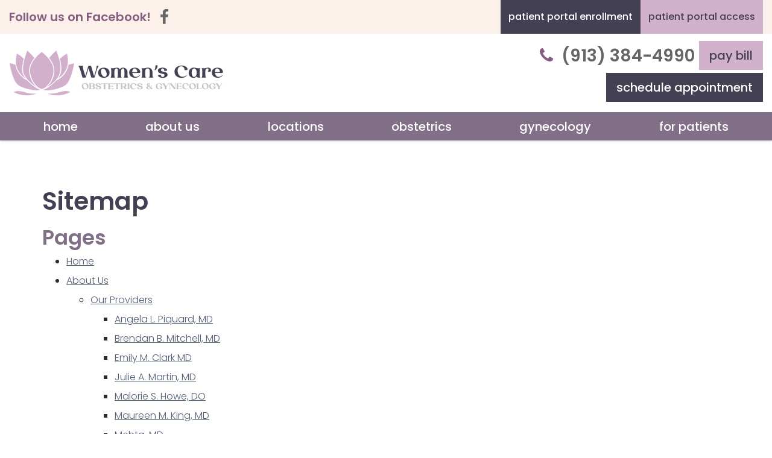

--- FILE ---
content_type: text/html; charset=UTF-8
request_url: https://womenscare-obgyn.com/sitemap/
body_size: 15492
content:
<!doctype html><html lang="en-US"><head><meta charset="UTF-8"><meta name="viewport" content="width=device-width, initial-scale=1, shrink-to-fit=no"><link rel="stylesheet" media="print" onload="this.onload=null;this.media='all';" id="ao_optimized_gfonts" href="https://fonts.googleapis.com/css?family=Poppins%3A300%2C600%2C500&amp;display=swap"><link rel="profile" href="https://gmpg.org/xfn/11"><link rel="preload" href="https://womenscare-obgyn.com/wp-content/themes/milo/fonts/fontawesome-webfont.woff2?v=4.7.0" as="font" type="font/woff2" crossorigin><meta name='robots' content='index, follow, max-image-preview:large, max-snippet:-1, max-video-preview:-1' /><title>Sitemap | Women&#039;s Care OBGYN</title><meta name="description" content="Find each page and blog post published by the providers at Women&#039;s Care OBGYN when you visit our online sitemap. Please call for additional information." /><link rel="canonical" href="https://womenscare-obgyn.com/sitemap/" /><meta property="og:locale" content="en_US" /><meta property="og:type" content="article" /><meta property="og:title" content="Sitemap | Women&#039;s Care OBGYN" /><meta property="og:description" content="Find each page and blog post published by the providers at Women&#039;s Care OBGYN when you visit our online sitemap. Please call for additional information." /><meta property="og:url" content="https://womenscare-obgyn.com/sitemap/" /><meta property="og:site_name" content="Womens Care OBGYN" /><meta property="article:modified_time" content="2020-02-25T19:25:56+00:00" /><meta name="twitter:card" content="summary_large_image" /> <script type="application/ld+json" class="yoast-schema-graph">{"@context":"https://schema.org","@graph":[{"@type":"WebPage","@id":"https://womenscare-obgyn.com/sitemap/","url":"https://womenscare-obgyn.com/sitemap/","name":"Sitemap | Women's Care OBGYN","isPartOf":{"@id":"https://womenscare-obgyn.com/#website"},"datePublished":"2019-10-16T15:29:04+00:00","dateModified":"2020-02-25T19:25:56+00:00","description":"Find each page and blog post published by the providers at Women's Care OBGYN when you visit our online sitemap. Please call for additional information.","breadcrumb":{"@id":"https://womenscare-obgyn.com/sitemap/#breadcrumb"},"inLanguage":"en-US","potentialAction":[{"@type":"ReadAction","target":["https://womenscare-obgyn.com/sitemap/"]}]},{"@type":"BreadcrumbList","@id":"https://womenscare-obgyn.com/sitemap/#breadcrumb","itemListElement":[{"@type":"ListItem","position":1,"name":"Home","item":"https://womenscare-obgyn.com/"},{"@type":"ListItem","position":2,"name":"Sitemap"}]},{"@type":"WebSite","@id":"https://womenscare-obgyn.com/#website","url":"https://womenscare-obgyn.com/","name":"Womens Care OBGYN","description":"","publisher":{"@id":"https://womenscare-obgyn.com/#organization"},"potentialAction":[{"@type":"SearchAction","target":{"@type":"EntryPoint","urlTemplate":"https://womenscare-obgyn.com/?s={search_term_string}"},"query-input":{"@type":"PropertyValueSpecification","valueRequired":true,"valueName":"search_term_string"}}],"inLanguage":"en-US"},{"@type":"Organization","@id":"https://womenscare-obgyn.com/#organization","name":"Womens Care OBGYN","url":"https://womenscare-obgyn.com/","logo":{"@type":"ImageObject","inLanguage":"en-US","@id":"https://womenscare-obgyn.com/#/schema/logo/image/","url":"https://i0.wp.com/womenscare-obgyn.com/wp-content/uploads/2021/06/2021-website-logo.png?fit=1200%2C300&ssl=1","contentUrl":"https://i0.wp.com/womenscare-obgyn.com/wp-content/uploads/2021/06/2021-website-logo.png?fit=1200%2C300&ssl=1","width":1200,"height":300,"caption":"Womens Care OBGYN"},"image":{"@id":"https://womenscare-obgyn.com/#/schema/logo/image/"}}]}</script> <link rel='preconnect' href='//i0.wp.com' /><link rel='preconnect' href='//c0.wp.com' /><link href='https://fonts.gstatic.com' crossorigin='anonymous' rel='preconnect' /><link rel="alternate" title="oEmbed (JSON)" type="application/json+oembed" href="https://womenscare-obgyn.com/wp-json/oembed/1.0/embed?url=https%3A%2F%2Fwomenscare-obgyn.com%2Fsitemap%2F" /><link rel="alternate" title="oEmbed (XML)" type="text/xml+oembed" href="https://womenscare-obgyn.com/wp-json/oembed/1.0/embed?url=https%3A%2F%2Fwomenscare-obgyn.com%2Fsitemap%2F&#038;format=xml" /><style id='wp-img-auto-sizes-contain-inline-css' type='text/css'>img:is([sizes=auto i],[sizes^="auto," i]){contain-intrinsic-size:3000px 1500px}
/*# sourceURL=wp-img-auto-sizes-contain-inline-css */</style><style id='classic-theme-styles-inline-css' type='text/css'>/*! This file is auto-generated */
.wp-block-button__link{color:#fff;background-color:#32373c;border-radius:9999px;box-shadow:none;text-decoration:none;padding:calc(.667em + 2px) calc(1.333em + 2px);font-size:1.125em}.wp-block-file__button{background:#32373c;color:#fff;text-decoration:none}
/*# sourceURL=/wp-includes/css/classic-themes.min.css */</style><link rel='stylesheet' id='healthwise-styles-css' href='https://womenscare-obgyn.com/wp-content/cache/autoptimize/css/autoptimize_single_84e4477d32dfc5b6bdddf732249a8bce.css' media='all' /><link rel='stylesheet' id='mypractis-popup-css' href='https://womenscare-obgyn.com/wp-content/cache/autoptimize/css/autoptimize_single_4272f4f016405eab091b0b7a96715832.css' media='all' /><link rel='stylesheet' id='practis-customer-reviews-css' href='https://womenscare-obgyn.com/wp-content/cache/autoptimize/css/autoptimize_single_0f7d225b0a02192f1eeb6ea4a028bdef.css' media='all' /><link rel='stylesheet' id='practis-popups-styles-css' href='https://womenscare-obgyn.com/wp-content/cache/autoptimize/css/autoptimize_single_af9c7a15ed7204fbb889e056764bc429.css' media='all' /><link rel='stylesheet' id='practis-responsive-grid-bootstrap-grid-css' href='https://womenscare-obgyn.com/wp-content/cache/autoptimize/css/autoptimize_single_54db845a8c1c9c5a52029d24e0141f76.css' media='all' /><link rel='stylesheet' id='practis-wysiwyg-icons-frontend-icon-style-css' href='https://womenscare-obgyn.com/wp-content/plugins/mypractis/modules/practis-wysiwyg-icons/css/frontend-icon-style.min.css' media='all' /><link rel='stylesheet' id='practis-wysiwyg-icons-frontend-animation-style-css' href='https://womenscare-obgyn.com/wp-content/plugins/mypractis/modules/practis-wysiwyg-icons/third-party/animate.min.css' media='all' /><link rel='stylesheet' id='milo-bootstrap-css' href='https://womenscare-obgyn.com/wp-content/cache/autoptimize/css/autoptimize_single_53f1dc6612cff59f6b2f009dea07397a.css' media='all' /><link rel='stylesheet' id='milo-foundation-css' href='https://womenscare-obgyn.com/wp-content/cache/autoptimize/css/autoptimize_single_902edd9f8303a0e7c9be4bf721669a29.css' media='all' /><link rel='stylesheet' id='milo-flickity-css' href='https://womenscare-obgyn.com/wp-content/cache/autoptimize/css/autoptimize_single_90b8e4bc9f92e3d3dc20e970e55d5175.css' media='all' /><link rel='stylesheet' id='milo-fontawesome-css' href='https://womenscare-obgyn.com/wp-content/cache/autoptimize/css/autoptimize_single_a84aefbe1669acc7199e3303ac52a4b0.css' media='all' /><link rel='stylesheet' id='milo-wordpress-css' href='https://womenscare-obgyn.com/wp-content/cache/autoptimize/css/autoptimize_single_bd8588e4b0c0a35837f09d5678d2471c.css' media='all' /><link rel='stylesheet' id='milo-magnific-popup-css' href='https://womenscare-obgyn.com/wp-content/cache/autoptimize/css/autoptimize_single_31fd6832d3761047ca9f7a21924839af.css' media='all' /><link rel='stylesheet' id='milo-animate-css' href='https://womenscare-obgyn.com/wp-content/cache/autoptimize/css/autoptimize_single_dd440d21fcdf5f5f900dde931d0c3d24.css' media='all' /><link rel='stylesheet' id='milo-main-css' href='https://womenscare-obgyn.com/wp-content/cache/autoptimize/css/autoptimize_single_670c6b26a458600251838ce65c0c44a2.css' media='all' /> <script type="text/javascript" src="https://womenscare-obgyn.com/wp-includes/js/jquery/jquery.min.js" id="jquery-core-js"></script> <script defer type="text/javascript" src="https://womenscare-obgyn.com/wp-includes/js/jquery/jquery-migrate.min.js" id="jquery-migrate-js"></script> <script defer type="text/javascript" src="https://womenscare-obgyn.com/wp-content/cache/autoptimize/js/autoptimize_single_a9b8772172f95ce2efaf68dfd58e4152.js" id="mypractis-public-js"></script> <script defer type="text/javascript" src="https://womenscare-obgyn.com/wp-content/cache/autoptimize/js/autoptimize_single_fb0c7bc7a6d9f663a06090c047a9fb61.js" id="mypractis-popup-js"></script> <script defer type="text/javascript" src="https://womenscare-obgyn.com/wp-content/cache/autoptimize/js/autoptimize_single_36a0c64573c39884cdd5b91f8dc1cdf0.js" id="practis-customer-reviews-js"></script> <link rel="https://api.w.org/" href="https://womenscare-obgyn.com/wp-json/" /><link rel="alternate" title="JSON" type="application/json" href="https://womenscare-obgyn.com/wp-json/wp/v2/pages/3830" /> <style id="custom-logo-css" type="text/css">.site-title, .site-description {
				position: absolute;
				clip-path: inset(50%);
			}</style><style id='pcr-styles'>.pcr-rating-stars label svg .pcr-star-icon { fill: #6c757d; } .pcr-rating-stars label:hover svg .pcr-star-icon, .pcr-rating-stars label:hover ~ label svg .pcr-star-icon, .pcr-rating-stars input[type=radio]:checked ~ label svg .pcr-star-icon { fill: #ffc107; } .pcr-review-item-stars svg .pcr-star-1, .pcr-review-item-stars svg .pcr-star-2, .pcr-review-item-stars svg .pcr-star-3, .pcr-review-item-stars svg .pcr-star-4, .pcr-review-item-stars svg .pcr-star-5 { fill: #6c757d; } .pcr-review-item-stars.pcr-star-count-1 svg .pcr-star-1, .pcr-review-item-stars.pcr-star-count-2 svg .pcr-star-1, .pcr-review-item-stars.pcr-star-count-2 svg .pcr-star-2, .pcr-review-item-stars.pcr-star-count-3 svg .pcr-star-1, .pcr-review-item-stars.pcr-star-count-3 svg .pcr-star-2, .pcr-review-item-stars.pcr-star-count-3 svg .pcr-star-3, .pcr-review-item-stars.pcr-star-count-4 svg .pcr-star-1, .pcr-review-item-stars.pcr-star-count-4 svg .pcr-star-2, .pcr-review-item-stars.pcr-star-count-4 svg .pcr-star-3, .pcr-review-item-stars.pcr-star-count-4 svg .pcr-star-4, .pcr-review-item-stars.pcr-star-count-5 svg .pcr-star-1, .pcr-review-item-stars.pcr-star-count-5 svg .pcr-star-2, .pcr-review-item-stars.pcr-star-count-5 svg .pcr-star-3, .pcr-review-item-stars.pcr-star-count-5 svg .pcr-star-4, .pcr-review-item-stars.pcr-star-count-5 svg .pcr-star-5 { fill: #ffc107; } svg .pcr-average-star-1, svg .pcr-average-star-2, svg .pcr-average-star-3, svg .pcr-average-star-4, svg .pcr-average-star-5 { fill: #6c757d; } .pcr-average-stars.pcr-average-star-count-1 svg .pcr-average-star-1, .pcr-average-stars.pcr-average-star-count-2 svg .pcr-average-star-1, .pcr-average-stars.pcr-average-star-count-2 svg .pcr-average-star-2, .pcr-average-stars.pcr-average-star-count-3 svg .pcr-average-star-1, .pcr-average-stars.pcr-average-star-count-3 svg .pcr-average-star-2, .pcr-average-stars.pcr-average-star-count-3 svg .pcr-average-star-3, .pcr-average-stars.pcr-average-star-count-4 svg .pcr-average-star-1, .pcr-average-stars.pcr-average-star-count-4 svg .pcr-average-star-2, .pcr-average-stars.pcr-average-star-count-4 svg .pcr-average-star-3, .pcr-average-stars.pcr-average-star-count-4 svg .pcr-average-star-4, .pcr-average-stars.pcr-average-star-count-5 svg .pcr-average-star-1, .pcr-average-stars.pcr-average-star-count-5 svg .pcr-average-star-2, .pcr-average-stars.pcr-average-star-count-5 svg .pcr-average-star-3, .pcr-average-stars.pcr-average-star-count-5 svg .pcr-average-star-4, .pcr-average-stars.pcr-average-star-count-5 svg .pcr-average-star-5 { fill: #ffc107; }</style><style id='pcr-slider-styles'>.pcr-review-slider-wrapper { background: none; color: inherit; } .pcr-play-slider-control svg, .pcr-pause-slider-control svg, .pcr-previous-slide-control svg, .pcr-next-slide-control svg { fill: #777; } .pcr-play-slider-control:hover svg, .pcr-pause-slider-control:hover svg, .pcr-previous-slide-control:hover svg, .pcr-next-slide-control:hover svg { fill: #555; } .pcr-play-slider-control.pcr-selected-state svg, .pcr-pause-slider-control.pcr-selected-state svg { fill: #333; } .pcr-pager-item { background: #777; } .pcr-pager-item:hover { background: #555; } .pcr-pager-item.pcr-selected-pager { background: #333; } .pcr-review-slide-container.pcr-review-slide-align-left { text-align: left; } .pcr-review-slide-container.pcr-review-slide-align-center { text-align: center; } .pcr-review-slide-container.pcr-review-slide-align-right { text-align: right; } .pcr-review-slide { font-size: 16px; }</style><style>/* Star Rating Styles */
		:root{
			--pcr-star-rating-size: 2.5rem;
			--pcr-unchecked-image: url("data:image/svg+xml;charset=UTF-8,%3csvg xmlns='http://www.w3.org/2000/svg' width='50' height='50' viewBox='0 0 55 55'%3e%3cpath fill='%236c757d' stroke='%23666' stroke-width='2' d='m25,1 6,17h18l-14,11 5,17-15-10-15,10 5-17-14-11h18z'/%3e%3c/svg%3e");
			--pcr-checked-image: url("data:image/svg+xml;charset=UTF-8,%3csvg xmlns='http://www.w3.org/2000/svg' width='50' height='50' viewBox='0 0 55 55'%3e%3cpath fill='%23ffc107' stroke='%23666' stroke-width='2' d='m25,1 6,17h18l-14,11 5,17-15-10-15,10 5-17-14-11h18z'/%3e%3c/svg%3e");
			--pcr-hovered-image: url("data:image/svg+xml;charset=UTF-8,%3csvg xmlns='http://www.w3.org/2000/svg' width='50' height='50' viewBox='0 0 55 55'%3e%3cpath fill='%23ffc107' stroke='%23666' stroke-width='2' d='m25,1 6,17h18l-14,11 5,17-15-10-15,10 5-17-14-11h18z'/%3e%3c/svg%3e");
			--pcr-max-stars: 5;
		}</style><link rel="icon" href="https://i0.wp.com/womenscare-obgyn.com/wp-content/uploads/2021/05/cropped-Screenshot-2021-05-06-132008.png?fit=32%2C32&#038;ssl=1" sizes="32x32" /><link rel="icon" href="https://i0.wp.com/womenscare-obgyn.com/wp-content/uploads/2021/05/cropped-Screenshot-2021-05-06-132008.png?fit=192%2C192&#038;ssl=1" sizes="192x192" /><link rel="apple-touch-icon" href="https://i0.wp.com/womenscare-obgyn.com/wp-content/uploads/2021/05/cropped-Screenshot-2021-05-06-132008.png?fit=180%2C180&#038;ssl=1" /><meta name="msapplication-TileImage" content="https://i0.wp.com/womenscare-obgyn.com/wp-content/uploads/2021/05/cropped-Screenshot-2021-05-06-132008.png?fit=270%2C270&#038;ssl=1" /><style type="text/css" title="dynamic-css" class="options-output">body, .post .post-media{background-color:#ffffff;}body{font-family:Poppins,Arial, Helvetica, sans-serif;font-weight:300;font-style:normal;}h1, h2, h3, h4, h5, h6, .h1, .h2, .h3, .h4, .h5, .h6{font-family:Poppins,Arial, Helvetica, sans-serif;font-weight:600;font-style:normal;}h1, h2, h3, h4, h5, h6, .h1, .h2, .h3, .h4, .h5, .h6{color:#444053;}.page-header-border{border-color:#eeeeee;}h1, .h1{color:#444053;}h2, .h2{color:#816e87;}h3, .h3{color:#444053;}h4, .h4{color:#816e87;}h5, .h5{color:#444053;}h6, .h6{color:#816e87;}a, a:hover, a:focus, .btn-link, .btn-link:hover, .btn-link:focus, .btn-link.focus{color:#4f5d75;}.btn{font-family:Poppins,Arial, Helvetica, sans-serif;text-transform:lowercase;font-weight:500;font-style:normal;}.btn-default{border-color:transparent;}.btn-default:hover, .btn-default:focus{border-color:transparent;}.btn-default{background-color:#444053;}.btn-default:hover, .btn-default:focus{background-color:#816e87;}.btn-default{color:#ffffff;}.btn-default:hover, .btn-default:focus{color:#ffffff;}.btn-primary{border-color:transparent;}.btn-primary:hover, .btn-primary:focus, .btn-primary.focus{border-color:transparent;}.btn-primary{background-color:#d2b1cc;}.btn-primary:hover, .btn-primary:focus, .btn-primary.focus{background-color:#444051;}.btn-primary{color:#444053;}.btn-primary:hover, .btn-primary:focus, .btn-primary.focus{color:#ffffff;}.form-control{border-color:#cacaca;}.form-control:focus{border-color:#66afe9;}.form-control{background-color:#ffffff;}.form-control{color:#585858;}hr{margin-top:15px;margin-bottom:15px;}hr{border-color:transparent;}hr{background-color:transparent;background-repeat:no-repeat;background-size:contain;background-position:center center;background-image:url('https://womenscare-obgyn.com/wp-content/uploads/2021/06/hr.png');}hr{height:50px;}blockquote{margin-top:0;margin-bottom:20px;}.well{margin-top:0;margin-bottom:15px;}.well{border:5px solid #c5c3c3;}.well{background-color:#816e87;}.well h1, .well h2, .well h3, .well h4, .well h5, .well h6, .well .h1, .well .h2, .well .h3, .well .h4, .well .h5, .well .h6{color:#ffffff;}.well{color:#ffffff;}.well a:not(.btn), .well a:not(.btn):hover, .well a:not(.btn):focus, .well .btn-link, .well .btn-link:hover, .well .btn-link:focus, .well .btn-link.focus{color:#ffffff;}.site-header{margin-top:0;margin-bottom:0;}.site-header{padding-top:0;padding-bottom:0;}.site-header{border-top:0px solid ;border-bottom:0px solid ;}.header-position-relative + .site-header-placeholder, .site-header{background-color:#816e87;}.site-header.affix{background-color:#816e87;}.site-header h1, .site-header h2, .site-header h3, .site-header h4, .site-header h5, .site-header h6, .site-header .h1, .site-header .h2, .site-header .h3, .site-header .h4, .site-header .h5, .site-header .h6{color:#855d7f;}.site-header{color:#666666;}.site-header a:not(.btn), .site-header a:not(.btn):hover, .site-header a:not(.btn):focus, .site-header .btn-link, .site-header .btn-link:hover, .site-header .btn-link:focus, .site-header .btn-link.focus{color:#666666;}.site-header .site-header-tabbar a, .site-header .site-header-tabbar button{border-color:#fcd5c4;}.site-header .site-header-tabbar a, .site-header .site-header-tabbar button{background-color:#fcf0eb;}.site-header .site-header-tabbar a:hover, .site-header .site-header-tabbar a:focus, .site-header .site-header-tabbar button:hover, .site-header .site-header-tabbar button:focus{background-color:#816e87;}.site-header .site-header-tabbar a, .site-header .site-header-tabbar button{color:#816e87;}.site-header .site-header-tabbar a:hover, .site-header .site-header-tabbar a:focus, .site-header .site-header-tabbar button:hover, .site-header .site-header-tabbar button:focus{color:#ffffff;}.site-header-utility{margin-top:0;margin-bottom:0;}.header-utility-col1, .header-utility-col2{padding-top:0;padding-bottom:0;}.site-header-utility{border-top:0px solid ;border-bottom:0px solid ;}.site-header-utility{background-color:#fcf0eb;}.site-header-main{margin-top:0;margin-bottom:0;}.site-header-main{border-top:0px solid ;border-bottom:0px solid ;}.header-position-relative + .site-header-placeholder, .site-header-main{background-color:#816e87;}.site-header.affix .site-header-main{background-color:#816e87;}.site-branding{margin-top:0;margin-bottom:0;}.site-branding{padding-top:20px;padding-bottom:20px;}.main-navigation{font-family:Poppins,Arial, Helvetica, sans-serif;text-transform:lowercase;font-weight:500;font-style:normal;}.device-sm .site-header-menu{margin-top:0;margin-bottom:0;}.device-sm .site-header-menu{padding-top:0;padding-bottom:0;}.device-sm .site-header-menu{border-top:0px solid #4f5d75;border-bottom:0px solid #4f5d75;border-left:0px solid #4f5d75;border-right:0px solid #4f5d75;}.device-sm .main-navigation > ul > li > a{padding-top:13px;padding-bottom:13px;}.device-sm .main-navigation > ul > li > a{border-left:0px solid #ffffff;}.device-sm .main-navigation a, .device-sm .main-navigation ul ul{background-color:#816e87;}.device-sm .main-navigation a{color:#ffffff;}.device-sm .main-navigation ul li.is-dropdown-submenu-parent.opens-right>a::after{border-left-color:#ffffff;}.device-sm .main-navigation ul li.is-dropdown-submenu-parent.opens-left>a::after{border-right-color:#ffffff;}.device-sm .main-navigation>ul>li>a:hover, .device-sm .main-navigation>ul>li>a:focus, .device-sm .main-navigation>ul>li.is-active>a, .device-sm .main-navigation>ul>li.current_page_item>a, .device-sm .main-navigation>ul>li.current-menu-item>a, .device-sm .main-navigation>ul>li.current_page_ancestor>a, .device-sm .main-navigation>ul>li.current-menu-ancestor>a, .device-sm .main-navigation ul ul a:hover, .device-sm .main-navigation ul ul a:focus{color:#ffe0f9;}.device-sm .main-navigation ul li.is-dropdown-submenu-parent.opens-right>a:hover::after, .device-sm .main-navigation ul li.is-dropdown-submenu-parent.opens-right>a:focus::after{border-left-color:#ffe0f9;}.device-sm .main-navigation ul li.is-dropdown-submenu-parent.opens-left>a:hover::after, .device-sm .main-navigation ul li.is-dropdown-submenu-parent.opens-left>a:focus::after{border-right-color:#ffe0f9;}.device-sm .main-navigation > ul > li > ul{border-top:0px solid ;border-bottom:0px solid ;border-left:0px solid ;border-right:0px solid ;}.device-sm .main-navigation ul ul a{padding-top:15px;padding-bottom:15px;}.device-sm .main-navigation ul ul a{border-top:0px solid ;}.device-sm .main-navigation ul ul, .device-sm .main-navigation ul ul a{background-color:#816e87;}.device-sm .main-navigation ul ul a:hover, .device-sm .main-navigation ul ul a:focus{background-color:#444053;}.device-sm .main-navigation ul ul a{color:#ffffff;}.device-sm .main-navigation ul ul li.is-dropdown-submenu-parent.opens-right>a::after{border-left-color:#ffffff;}.device-sm .main-navigation ul ul li.is-dropdown-submenu-parent.opens-left>a::after{border-right-color:#ffffff;}.device-sm .main-navigation ul ul a:hover, .device-sm .main-navigation ul ul a:focus{color:#ffffff;}.device-sm .main-navigation ul ul li.is-dropdown-submenu-parent.opens-right>a:hover::after, .device-sm .main-navigation ul ul li.is-dropdown-submenu-parent.opens-right>a:focus::after{border-left-color:#ffffff;}.device-sm .main-navigation ul ul li.is-dropdown-submenu-parent.opens-left>a:hover::after, .device-sm .main-navigation ul ul li.is-dropdown-submenu-parent.opens-left>a:focus::after{border-right-color:#ffffff;}.device-xs .site-header-menu, .mobile .site-header-menu, .mobile-2 .site-header-menu{margin-top:0;margin-bottom:0;}.device-xs .site-header-menu, .mobile .site-header-menu, .mobile-2 .site-header-menu{padding-top:15px;padding-bottom:15px;}.device-xs .site-header-menu, .mobile .site-header-menu, .mobile-2 .site-header-menu{border-top:0px solid ;border-bottom:0px solid ;border-left:0px solid ;border-right:0px solid ;}.device-xs .site-header-menu, .mobile .site-header-menu, .mobile-2 .site-header-menu, .drilldown a,  .drilldown .is-drilldown-submenu{background-color:#ffffff;}.device-xs .site-header-menu, .device-xs .site-header-menu .h4, .device-xs .site-header-menu a:not(.btn), .device-xs .site-header-menu .btn-link, .mobile .site-header-menu, .mobile .site-header-menu .h4, .mobile .site-header-menu a:not(.btn), .mobile .site-header-menu .btn-link, .mobile-2 .site-header-menu, .mobile-2 .site-header-menu .h4, .mobile-2 .site-header-menu a:not(.btn), .mobile-2 .site-header-menu .btn-link{color:#816e87;}.device-xs .main-navigation a, .mobile .main-navigation a, .mobile-2 .main-navigation a, .device-xs .main-navigation ul ul a, .mobile .main-navigation ul ul a, .mobile-2 .main-navigation ul ul a{border-top:0px solid ;}.drilldown a:hover, .drilldown .is-drilldown-submenu a:hover{background-color:#ffffff;}.device-xs .main-navigation a, .mobile .main-navigation a, .mobile-2 .main-navigation a{color:#ffffff;}.drilldown .js-drilldown-back>a::before{border-right-color:#ffffff;}.drilldown .is-drilldown-submenu-parent>a::after{border-left-color:#ffffff;}.device-xs .main-navigation a:hover, .device-xs .main-navigation a:focus, .mobile .main-navigation a:hover, .mobile .main-navigation a:focus, .mobile-2 .main-navigation a:hover, .mobile-2 .main-navigation a:focus{color:#444053;}.drilldown .js-drilldown-back>a:hover::before{border-right-color:#444053;}.drilldown .is-drilldown-submenu-parent>a:hover::after{border-left-color:#444053;}.flickity-button-icon{fill:#ffffff;}.flickity-page-dots .dot{border-color:#ffffff;}.flickity-page-dots .dot.is-selected, .flickity-page-dots .dot:hover{background-color:#ffffff;}.front-page .hide-text-mobile{height:150px;}.section-banner{margin-top:0;margin-bottom:0;}.section-banner, .flickity-slider{background-color:#816e87;}.section-banner .section-content-inner{border-right:0px solid #c5c3c3;}.section-banner h1, .section-banner h2, .section-banner h3, .section-banner h4, .section-banner h5, .section-banner h6, .section-banner .h1, .section-banner .h2, .section-banner .h3, .section-banner .h4, .section-banner .h5, .section-banner .h6{color:#ffffff;}.section-banner{color:#ffffff;}.section-banner a:not(.btn), .section-banner a:not(.btn):hover, .section-banner a:not(.btn):focus, .section-banner .btn-link, .section-banner .btn-link:hover, .section-banner .btn-link:focus, .section-banner .btn-link.focus{color:#ffffff;}.site-content{margin-top:0;}.site-content{padding-top:60px;padding-bottom:60px;}.content-area{padding-top:0;padding-bottom:0;}.widget-area{padding-top:0;padding-bottom:0;}.site-footer-wrap{margin-top:0;margin-bottom:0;}.site-footer-wrap{padding-top:10px;padding-bottom:0;}.site-footer{border-top:0px solid #ffffff;border-bottom:0px solid #ffffff;}.site-footer-wrap{background-color:#444053;}.site-footer-wrap .site-footer-media::before{background-color:rgba(68,64,83,0.65);}.site-footer-wrap h1, .site-footer-wrap h2, .site-footer-wrap h3, .site-footer-wrap h4, .site-footer-wrap h5, .site-footer-wrap h6, .site-footer-wrap .h1, .site-footer-wrap .h2, .site-footer-wrap .h3, .site-footer-wrap .h4, .site-footer-wrap .h5, .site-footer-wrap .h6{color:#ffffff;}.site-footer-wrap{color:#ffffff;}.site-footer-wrap a:not(.btn), .site-footer-wrap a:not(.btn):hover, .site-footer-wrap a:not(.btn):focus, .site-footer-wrap .btn-link, .site-footer-wrap .btn-link:hover, .site-footer-wrap .btn-link:focus, .site-footer-wrap .btn-link.focus{color:#ffffff;}.footer-map-info-window{color:#333333;}.footer-map-info-window h1, .footer-map-info-window h2, .footer-map-info-window h3, .footer-map-info-window h4, .footer-map-info-window h5, .footer-map-info-window h6, .footer-map-info-window .h1, .footer-map-info-window .h2, .footer-map-info-window .h3, .footer-map-info-window .h4, .footer-map-info-window .h5, .footer-map-info-window .h6{color:#333333;}.footer-map-info-window a:not(.btn), .footer-map-info-window a.btn-link{color:#337ab7;}.site-footer-row-1{margin-top:0;margin-bottom:0;}.site-footer-row-1{padding-top:10px;padding-bottom:10px;}.site-footer-row-1{border-top:0px solid ;border-bottom:0px solid ;}.site-footer-main{margin-top:0;margin-bottom:0;}.site-footer-main{padding-top:40px;padding-bottom:80px;}.site-footer-main{border-top:0px solid ;border-bottom:0px solid ;}.site-footer-menu{margin-top:0;margin-bottom:0;}.site-footer-menu{padding-top:10px;padding-bottom:5px;}.site-footer-menu{border-top:0px solid ;border-bottom:0px solid ;}.site-footer-menu{background-color:#444053;}.footer-site-info{margin-top:0;margin-bottom:0;}.footer-site-info{padding-top:0;padding-bottom:5px;}.footer-site-info{border-top:0px solid ;border-bottom:0px solid ;}.footer-site-info{background-color:#444053;}.element-wysiwyg{margin-top:15px;margin-bottom:15px;}ul.menu-group{margin-top:0;margin-bottom:15px;}ul.menu-group, ul.menu-group li{border-color:#444053;}ul.menu-group li a:hover, ul.menu-group li a:focus{background-color:#444053;}ul.menu-group li a{color:#444053;}ul.menu-group li a:hover, ul.menu-group li a:focus{color:#ffffff;}.blurb{margin-top:0;margin-bottom:15px;}.card{margin-top:0;margin-bottom:15px;}.card{border:1px solid #e3e3e3;}.card{background-color:#f5f5f5;}.card .card-media, .post .post-media{height:200px;}a.callout{height:200px;}a.callout{margin-top:0;margin-bottom:15px;}.element-tabs{margin-top:0;margin-bottom:15px;}.nav-tabs .nav-link:hover, .nav-tabs .nav-link:focus{background-color:#eeeeee;}.nav-tabs, .nav-tabs:not(.nav-vert-tabs) .nav-link, .nav-tabs:not(.nav-vert-tabs) .nav-link:hover, .nav-tabs.nav-vert-tabs .nav-link.active, .nav-tabs.nav-vert-tabs .nav-link.active:hover, .nav-tabs.nav-vert-tabs .nav-link.active:focus, .nav-tabs.nav-vert-tabs .nav-link:hover{border-bottom-color:#dddddd;}.nav-tabs:not(.nav-vert-tabs) .nav-link.active, .nav-tabs:not(.nav-vert-tabs) .nav-link.active:focus, .nav-tabs:not(.nav-vert-tabs) .nav-link.active:hover, .nav-tabs.nav-vert-tabs .nav-link.active, .nav-tabs.nav-vert-tabs .nav-link.active:hover, .nav-tabs.nav-vert-tabs .nav-link.active:focus{border-top-color:#dddddd;}.nav-tabs:not(.nav-vert-tabs) .nav-link.active, .nav-tabs:not(.nav-vert-tabs) .nav-link.active:focus, .nav-tabs:not(.nav-vert-tabs) .nav-link.active:hover, .nav-tabs.nav-vert-tabs .nav-link.active, .nav-tabs.nav-vert-tabs .nav-link.active:hover, .nav-tabs.nav-vert-tabs .nav-link.active:focus, .tab-content.content-vert-tabs{border-left-color:#dddddd;}.nav-tabs:not(.nav-vert-tabs) .nav-link.active, .nav-tabs:not(.nav-vert-tabs) .nav-link.active:focus, .nav-tabs:not(.nav-vert-tabs) .nav-link.active:hover, .nav-tabs.nav-vert-tabs, .nav-tabs.nav-vert-tabs .nav-link, .nav-tabs.nav-vert-tabs .nav-link:hover{border-right-color:#dddddd;}.nav-tabs .nav-link.active{background-color:#ffffff;}.nav-tabs .nav-link.active, .nav-tabs:not(.nav-vert-tabs) .nav-link.active:hover{border-bottom-color:#ffffff;}.nav-tabs.nav-vert-tabs .nav-link.active, .nav-tabs.nav-vert-tabs .nav-link.active:hover{border-right-color:#ffffff;}.nav-tabs .nav-link.active{color:#333333;}.nav-pills .nav-link:hover, .nav-pills .nav-link:focus{background-color:#eeeeee;}.nav-pills .nav-link.active{background-color:#337ab7;}.nav-pills .nav-link.active{color:#ffffff;}.element-accordion{margin-top:0;margin-bottom:15px;}.panel-default, .panel-default > .panel-heading{border-color:#dddddd;}.panel-default > .panel-heading + .panel-collapse > .panel-body{border-top-color:#dddddd;}.panel-default > .panel-footer + .panel-collapse > .panel-body{border-bottom-color:#dddddd;}.panel-default > .panel-heading{background-color:#f5f5f5;}.panel-default > .panel-heading, .panel-default > .panel-heading button{color:#333333;}body, legend{color:#2b2b2b;}</style><style id='milo-css'>.btn:not(.btn-pill), .well, .main-navigation>ul>li>a, .main-navigation ul ul, .main-navigation ul ul a, .section-banner .section-content-inner, .section-banner .section-content-inner, .card, .post-has-image .post-media, a.callout, .panel, .panel-group .panel, .panel-heading, ul.menu-group { border-radius: 0; }@media (min-width:768px) { .section-banner { min-height: 350px; } }@media (min-width:768px) { .device-sm .section-banner .section-content-inner { max-width: 45%; } }@media (min-width:768px) { .front-page .section-banner { min-height: 650px; } }.modal-content { background-color: #ffffff; }.site-header { box-shadow: 0px 0px 5px 0px rgba(0,0,0,0.33); }</style> <script defer src="[data-uri]"></script> <link href="https://freshpaint-hipaa-maps.com/maplibre-gl@3.x/dist/maplibre-gl.css" rel="stylesheet" type="text/css"><style>/* Freshpaint map */
  .map-container {
    position: relative;
    margin-bottom: 20px;
  }

  .map-container p,
  .map-container a {
    font-size: 14px;
    margin: 0;
  }

  .map-card {
    position: absolute;
    top: 0;
    left: 0;
    margin: 10px;
    background: #FFF;
    padding: 10px;
  }

  .maplibregl-popup-close-button {
    padding: 2px;
    color: #000;
  }

  .maplibregl-popup-close-button:hover {
    color: #000;
  }

    @media screen and (min-width: 769px) {
    .home .section-banner .section-media::before {
        background-image: linear-gradient(115deg, rgba(254,248,255,0) 0%, rgba(254,248,255,0) 40%, rgba(232,212,230,0.4) 40.02%, rgba(232,212,230,0.4) 44%, rgba(210,176,204,0.47) 44.02%, rgba(210,176,204,0.47) 48%, rgba(129,110,135,0.55) 48.02%, rgba(129,110,135,0.55) 52%, rgba(86,64,83,0.8) 52.02%, rgba(129,110,135,0.8) 100%);
   }
   
   .quick-access {
    box-shadow: 0px 3px 5px rgba(0, 0, 0, 0.2);
    background-image: linear-gradient(to right, #F6F6F6 0%,#F6F6F6 33%,#F8F1EF 33%,#F8F1EF 67%,#F9ECE8 67%,#F9ECE8 100%);

}

    .header-main-col1 {
        padding: 0!important;
    }
    .header-main-col2 {
        padding: 0!important;
    }
    }
    
    .home .site-content {
        padding-top: 0!important;
        padding-bottom: 0!important;
    }
    
.site-header-main-content .row {
    background-color: white;
}

.post-2654 .btn {
    text-transform: none;
}</style><style id='global-styles-inline-css' type='text/css'>:root{--wp--preset--aspect-ratio--square: 1;--wp--preset--aspect-ratio--4-3: 4/3;--wp--preset--aspect-ratio--3-4: 3/4;--wp--preset--aspect-ratio--3-2: 3/2;--wp--preset--aspect-ratio--2-3: 2/3;--wp--preset--aspect-ratio--16-9: 16/9;--wp--preset--aspect-ratio--9-16: 9/16;--wp--preset--color--black: #000000;--wp--preset--color--cyan-bluish-gray: #abb8c3;--wp--preset--color--white: #ffffff;--wp--preset--color--pale-pink: #f78da7;--wp--preset--color--vivid-red: #cf2e2e;--wp--preset--color--luminous-vivid-orange: #ff6900;--wp--preset--color--luminous-vivid-amber: #fcb900;--wp--preset--color--light-green-cyan: #7bdcb5;--wp--preset--color--vivid-green-cyan: #00d084;--wp--preset--color--pale-cyan-blue: #8ed1fc;--wp--preset--color--vivid-cyan-blue: #0693e3;--wp--preset--color--vivid-purple: #9b51e0;--wp--preset--gradient--vivid-cyan-blue-to-vivid-purple: linear-gradient(135deg,rgb(6,147,227) 0%,rgb(155,81,224) 100%);--wp--preset--gradient--light-green-cyan-to-vivid-green-cyan: linear-gradient(135deg,rgb(122,220,180) 0%,rgb(0,208,130) 100%);--wp--preset--gradient--luminous-vivid-amber-to-luminous-vivid-orange: linear-gradient(135deg,rgb(252,185,0) 0%,rgb(255,105,0) 100%);--wp--preset--gradient--luminous-vivid-orange-to-vivid-red: linear-gradient(135deg,rgb(255,105,0) 0%,rgb(207,46,46) 100%);--wp--preset--gradient--very-light-gray-to-cyan-bluish-gray: linear-gradient(135deg,rgb(238,238,238) 0%,rgb(169,184,195) 100%);--wp--preset--gradient--cool-to-warm-spectrum: linear-gradient(135deg,rgb(74,234,220) 0%,rgb(151,120,209) 20%,rgb(207,42,186) 40%,rgb(238,44,130) 60%,rgb(251,105,98) 80%,rgb(254,248,76) 100%);--wp--preset--gradient--blush-light-purple: linear-gradient(135deg,rgb(255,206,236) 0%,rgb(152,150,240) 100%);--wp--preset--gradient--blush-bordeaux: linear-gradient(135deg,rgb(254,205,165) 0%,rgb(254,45,45) 50%,rgb(107,0,62) 100%);--wp--preset--gradient--luminous-dusk: linear-gradient(135deg,rgb(255,203,112) 0%,rgb(199,81,192) 50%,rgb(65,88,208) 100%);--wp--preset--gradient--pale-ocean: linear-gradient(135deg,rgb(255,245,203) 0%,rgb(182,227,212) 50%,rgb(51,167,181) 100%);--wp--preset--gradient--electric-grass: linear-gradient(135deg,rgb(202,248,128) 0%,rgb(113,206,126) 100%);--wp--preset--gradient--midnight: linear-gradient(135deg,rgb(2,3,129) 0%,rgb(40,116,252) 100%);--wp--preset--font-size--small: 13px;--wp--preset--font-size--medium: 20px;--wp--preset--font-size--large: 36px;--wp--preset--font-size--x-large: 42px;--wp--preset--spacing--20: 0.44rem;--wp--preset--spacing--30: 0.67rem;--wp--preset--spacing--40: 1rem;--wp--preset--spacing--50: 1.5rem;--wp--preset--spacing--60: 2.25rem;--wp--preset--spacing--70: 3.38rem;--wp--preset--spacing--80: 5.06rem;--wp--preset--shadow--natural: 6px 6px 9px rgba(0, 0, 0, 0.2);--wp--preset--shadow--deep: 12px 12px 50px rgba(0, 0, 0, 0.4);--wp--preset--shadow--sharp: 6px 6px 0px rgba(0, 0, 0, 0.2);--wp--preset--shadow--outlined: 6px 6px 0px -3px rgb(255, 255, 255), 6px 6px rgb(0, 0, 0);--wp--preset--shadow--crisp: 6px 6px 0px rgb(0, 0, 0);}:where(.is-layout-flex){gap: 0.5em;}:where(.is-layout-grid){gap: 0.5em;}body .is-layout-flex{display: flex;}.is-layout-flex{flex-wrap: wrap;align-items: center;}.is-layout-flex > :is(*, div){margin: 0;}body .is-layout-grid{display: grid;}.is-layout-grid > :is(*, div){margin: 0;}:where(.wp-block-columns.is-layout-flex){gap: 2em;}:where(.wp-block-columns.is-layout-grid){gap: 2em;}:where(.wp-block-post-template.is-layout-flex){gap: 1.25em;}:where(.wp-block-post-template.is-layout-grid){gap: 1.25em;}.has-black-color{color: var(--wp--preset--color--black) !important;}.has-cyan-bluish-gray-color{color: var(--wp--preset--color--cyan-bluish-gray) !important;}.has-white-color{color: var(--wp--preset--color--white) !important;}.has-pale-pink-color{color: var(--wp--preset--color--pale-pink) !important;}.has-vivid-red-color{color: var(--wp--preset--color--vivid-red) !important;}.has-luminous-vivid-orange-color{color: var(--wp--preset--color--luminous-vivid-orange) !important;}.has-luminous-vivid-amber-color{color: var(--wp--preset--color--luminous-vivid-amber) !important;}.has-light-green-cyan-color{color: var(--wp--preset--color--light-green-cyan) !important;}.has-vivid-green-cyan-color{color: var(--wp--preset--color--vivid-green-cyan) !important;}.has-pale-cyan-blue-color{color: var(--wp--preset--color--pale-cyan-blue) !important;}.has-vivid-cyan-blue-color{color: var(--wp--preset--color--vivid-cyan-blue) !important;}.has-vivid-purple-color{color: var(--wp--preset--color--vivid-purple) !important;}.has-black-background-color{background-color: var(--wp--preset--color--black) !important;}.has-cyan-bluish-gray-background-color{background-color: var(--wp--preset--color--cyan-bluish-gray) !important;}.has-white-background-color{background-color: var(--wp--preset--color--white) !important;}.has-pale-pink-background-color{background-color: var(--wp--preset--color--pale-pink) !important;}.has-vivid-red-background-color{background-color: var(--wp--preset--color--vivid-red) !important;}.has-luminous-vivid-orange-background-color{background-color: var(--wp--preset--color--luminous-vivid-orange) !important;}.has-luminous-vivid-amber-background-color{background-color: var(--wp--preset--color--luminous-vivid-amber) !important;}.has-light-green-cyan-background-color{background-color: var(--wp--preset--color--light-green-cyan) !important;}.has-vivid-green-cyan-background-color{background-color: var(--wp--preset--color--vivid-green-cyan) !important;}.has-pale-cyan-blue-background-color{background-color: var(--wp--preset--color--pale-cyan-blue) !important;}.has-vivid-cyan-blue-background-color{background-color: var(--wp--preset--color--vivid-cyan-blue) !important;}.has-vivid-purple-background-color{background-color: var(--wp--preset--color--vivid-purple) !important;}.has-black-border-color{border-color: var(--wp--preset--color--black) !important;}.has-cyan-bluish-gray-border-color{border-color: var(--wp--preset--color--cyan-bluish-gray) !important;}.has-white-border-color{border-color: var(--wp--preset--color--white) !important;}.has-pale-pink-border-color{border-color: var(--wp--preset--color--pale-pink) !important;}.has-vivid-red-border-color{border-color: var(--wp--preset--color--vivid-red) !important;}.has-luminous-vivid-orange-border-color{border-color: var(--wp--preset--color--luminous-vivid-orange) !important;}.has-luminous-vivid-amber-border-color{border-color: var(--wp--preset--color--luminous-vivid-amber) !important;}.has-light-green-cyan-border-color{border-color: var(--wp--preset--color--light-green-cyan) !important;}.has-vivid-green-cyan-border-color{border-color: var(--wp--preset--color--vivid-green-cyan) !important;}.has-pale-cyan-blue-border-color{border-color: var(--wp--preset--color--pale-cyan-blue) !important;}.has-vivid-cyan-blue-border-color{border-color: var(--wp--preset--color--vivid-cyan-blue) !important;}.has-vivid-purple-border-color{border-color: var(--wp--preset--color--vivid-purple) !important;}.has-vivid-cyan-blue-to-vivid-purple-gradient-background{background: var(--wp--preset--gradient--vivid-cyan-blue-to-vivid-purple) !important;}.has-light-green-cyan-to-vivid-green-cyan-gradient-background{background: var(--wp--preset--gradient--light-green-cyan-to-vivid-green-cyan) !important;}.has-luminous-vivid-amber-to-luminous-vivid-orange-gradient-background{background: var(--wp--preset--gradient--luminous-vivid-amber-to-luminous-vivid-orange) !important;}.has-luminous-vivid-orange-to-vivid-red-gradient-background{background: var(--wp--preset--gradient--luminous-vivid-orange-to-vivid-red) !important;}.has-very-light-gray-to-cyan-bluish-gray-gradient-background{background: var(--wp--preset--gradient--very-light-gray-to-cyan-bluish-gray) !important;}.has-cool-to-warm-spectrum-gradient-background{background: var(--wp--preset--gradient--cool-to-warm-spectrum) !important;}.has-blush-light-purple-gradient-background{background: var(--wp--preset--gradient--blush-light-purple) !important;}.has-blush-bordeaux-gradient-background{background: var(--wp--preset--gradient--blush-bordeaux) !important;}.has-luminous-dusk-gradient-background{background: var(--wp--preset--gradient--luminous-dusk) !important;}.has-pale-ocean-gradient-background{background: var(--wp--preset--gradient--pale-ocean) !important;}.has-electric-grass-gradient-background{background: var(--wp--preset--gradient--electric-grass) !important;}.has-midnight-gradient-background{background: var(--wp--preset--gradient--midnight) !important;}.has-small-font-size{font-size: var(--wp--preset--font-size--small) !important;}.has-medium-font-size{font-size: var(--wp--preset--font-size--medium) !important;}.has-large-font-size{font-size: var(--wp--preset--font-size--large) !important;}.has-x-large-font-size{font-size: var(--wp--preset--font-size--x-large) !important;}
/*# sourceURL=global-styles-inline-css */</style></head><body class="wp-singular page-template page-template-page-sitemap page-template-page-sitemap-php page page-id-3830 wp-custom-logo wp-theme-milo canvas sitemap"> <a class="skip-link screen-reader-text" href="#content">Skip to the content</a> <noscript><iframe src="https://www.googletagmanager.com/ns.html?id=GTM-TX8FRKG"
height="0" width="0" style="display:none;visibility:hidden"></iframe></noscript><div id="page" class="site"><div class="canvas-overlay" data-toggle="offcanvas"></div><header id="masthead" class="site-header header-position-relative header-behavior-fixed stacked "><div class="site-header-media"></div><div class="site-header-content"><div id="site-header-utility" class="site-header-utility"><div class="container-fluid"><div class="row align-items-center"><div class="col-md "><div class="header-utility-col1"><h4>Follow us on Facebook! <span class="mceNonEditable"><a href="https://www.facebook.com/womenscareks/" target="_blank" rel="noopener"><i class="fa fa-practis fa-fw fa-facebook fa-lg " aria-hidden="true" data-animation="" data-animateevent="onlyOnce"></i></a></span></h4></div></div><div class="col-md "><div class="header-utility-col2"><p class="d-none d-md-block" style="text-align: right;"><a class="btn btn-default" style="margin-bottom: 0; padding-top: 15px; padding-bottom: 15px;" href="https://www.nextmd.com/ud2/Enroll/TermsAndConditions.aspx?practiceId=d52bae04-0c36-4619-b6c7-47c9bc8b43f5">Patient Portal Enrollment</a><a class="btn btn-primary" style="margin-bottom: 0; padding-top: 15px; padding-bottom: 15px;" href="https://www.nextmd.com/ud2/Login/Login.aspx">Patient Portal Access</a></p></div></div></div></div></div><div class="site-header-tabbar d-md-none"><ul><li> <a href="tel:9133844990"> <i class="fa fa-phone" aria-hidden="true"></i> <span class="tabbar-label ">Phone</span> </a></li><li> <a href="/request-appointment/"> <i class="fa fa-calendar" aria-hidden="true"></i> <span class="tabbar-label ">Appointments</span> </a></li><li> <a href="https://www.nextmd.com/ud2/Enroll/TermsAndConditions.aspx?practiceId=d52bae04-0c36-4619-b6c7-47c9bc8b43f5"> <i class="fa fa-plus" aria-hidden="true"></i> <span class="tabbar-label ">Patient Portal</span> </a></li><li> <a href="https://mypay.poscorp.com/womenscare"> <i class="fa fa-money" aria-hidden="true"></i> <span class="tabbar-label ">Bill Pay</span> </a></li></ul></div><div id="site-header-main" class="site-header-main "><div class="site-header-main-media"></div><div class="site-header-main-content"><div class="container-fluid"><div class="row align-items-center"><div class="col-9 col-md"><div class="site-branding text-center text-md-left"> <a href="https://womenscare-obgyn.com/" class="custom-logo-link"><img src="https://i0.wp.com/womenscare-obgyn.com/wp-content/uploads/2021/06/2021-website-logo.png?resize=360%2C90&ssl=1" width="360" height="90" alt="Home" class="custom-logo"></a><p class="site-title h1"> <span class="sr-only">Womens Care OBGYN</span> <a href="https://womenscare-obgyn.com/" rel="home"> <span class="sr-only">Womens Care OBGYN</span> </a></p></div></div><div class="d-md-none col-3"><div id="site-header-menu-toggle" class="site-header-menu-toggle"> <button type="button" class="btn btn-primary" aria-expanded="false" aria-pressed="false" aria-controls="site-navigation" data-toggle="offcanvas"> <i class="fa fa-lg fa-bars" aria-hidden="true"></i> <span class="sr-only">Primary Menu</span> </button></div></div><div class="col-md d-none d-sm-block"><div class="header-main-col2"><h3 class="d-none d-md-block" style="text-align: right;"><i class="fa fa-phone"></i>  <a href="tel:9133844990">(913) 384-4990</a> <a class="btn btn-primary btn-lg" href="https://mypay.poscorp.com/womenscare">Pay Bill</a> <a class="btn btn-default btn-lg" href="https://womenscare-obgyn.com/appointment-scheduling/">Schedule Appointment</a></h3></div></div></div><div id="site-header-menu" class="site-header-menu offcanvas"><div class="container-fluid d-none"> <button type="button" class="btn btn-link pull-right mb-0" aria-expanded="false" data-toggle="offcanvas"> <i class="fa fa-lg fa-times-circle" aria-hidden="true"></i> <span class="sr-only">Close</span> </button><p class="h4 py-2">Primary Menu</p></div><div class="container-fluid d-none"><form class="search" method="get" action="https://womenscare-obgyn.com"><div class="form-group"> <label for="header-menu-xs-search-input" class="sr-only">Search</label> <input id="header-menu-xs-search-input" class="search-input form-control" type="search" name="s" placeholder="Search..."> <button class="sr-only" type="button">Search Website</button></div></form></div><nav id="site-navigation" class="main-navigation" aria-label="Primary Menu"><ul id="primary-menu" class="vertical medium-horizontal menu" data-responsive-menu="drilldown medium-dropdown" data-parent-link="true" data-scroll-top="true"><li id="menu-item-2931" class="menu-item menu-item-type-custom menu-item-object-custom menu-item-home menu-item-2931 menu-item-columns-1"><a href="https://womenscare-obgyn.com">Home</a></li><li id="menu-item-2932" class="menu-item menu-item-type-post_type menu-item-object-page menu-item-has-children menu-item-2932 menu-item-columns-1"><a href="https://womenscare-obgyn.com/about-us/">About Us</a><ul class="sub-menu"><li id="menu-item-2933" class="menu-item menu-item-type-post_type menu-item-object-page menu-item-2933"><a href="https://womenscare-obgyn.com/about-us/">Who We Are</a></li><li id="menu-item-2970" class="menu-item menu-item-type-post_type menu-item-object-page menu-item-2970"><a href="https://womenscare-obgyn.com/about-us/our-providers/">Our Providers</a></li><li id="menu-item-2935" class="menu-item menu-item-type-post_type menu-item-object-page menu-item-2935"><a href="https://womenscare-obgyn.com/about-us/our-providers/our-nurse-practitioners/">Nurse Practitioners</a></li><li id="menu-item-2936" class="menu-item menu-item-type-post_type menu-item-object-page menu-item-2936"><a href="https://womenscare-obgyn.com/about-us/patient-reviews/">Patient Reviews</a></li></ul></li><li id="menu-item-2937" class="menu-item menu-item-type-post_type menu-item-object-page menu-item-has-children menu-item-2937 menu-item-columns-1"><a href="https://womenscare-obgyn.com/our-locations/">Locations</a><ul class="sub-menu"><li id="menu-item-3327" class="menu-item menu-item-type-post_type menu-item-object-page menu-item-3327"><a href="https://womenscare-obgyn.com/our-locations/shawnee-mission-office/">Shawnee Mission Office</a></li><li id="menu-item-3328" class="menu-item menu-item-type-post_type menu-item-object-page menu-item-3328"><a href="https://womenscare-obgyn.com/our-locations/overland-park-office/">Overland Park Office</a></li></ul></li><li id="menu-item-2938" class="menu-item menu-item-type-post_type menu-item-object-page menu-item-has-children menu-item-2938 menu-item-columns-1"><a href="https://womenscare-obgyn.com/obstetrics/">Obstetrics</a><ul class="sub-menu"><li id="menu-item-4530" class="menu-item menu-item-type-post_type menu-item-object-page menu-item-4530"><a href="https://womenscare-obgyn.com/obstetrics/">Obstetric Care Overview</a></li><li id="menu-item-2939" class="menu-item menu-item-type-post_type menu-item-object-page menu-item-2939"><a href="https://womenscare-obgyn.com/obstetrics/pregnancy-center/">Prenatal Care</a></li><li id="menu-item-2941" class="menu-item menu-item-type-post_type menu-item-object-page menu-item-2941"><a href="https://womenscare-obgyn.com/obstetrics/problems-during-pregnancy/">Problems During Pregnancy</a></li></ul></li><li id="menu-item-2942" class="menu-item menu-item-type-post_type menu-item-object-page menu-item-has-children menu-item-2942 menu-item-columns-1"><a href="https://womenscare-obgyn.com/gynecology/">Gynecology</a><ul class="sub-menu"><li id="menu-item-4531" class="menu-item menu-item-type-post_type menu-item-object-page menu-item-4531"><a href="https://womenscare-obgyn.com/gynecology/">Gynecologic Care Overview</a></li><li id="menu-item-3705" class="menu-item menu-item-type-post_type menu-item-object-page menu-item-3705"><a href="https://womenscare-obgyn.com/gynecology/annual-gynecology-exams/">Annual Gynecology Exams</a></li><li id="menu-item-5446" class="menu-item menu-item-type-post_type menu-item-object-page menu-item-5446"><a href="https://womenscare-obgyn.com/gynecology/gynecology-for-young-women/">Gynecology for Young Women</a></li><li id="menu-item-5315" class="menu-item menu-item-type-post_type menu-item-object-page menu-item-has-children menu-item-5315"><a href="https://womenscare-obgyn.com/gynecology/birth-control/">Birth Control</a><ul class="sub-menu menu vertical nested"><li id="menu-item-5314" class="menu-item menu-item-type-post_type menu-item-object-page menu-item-5314"><a href="https://womenscare-obgyn.com/gynecology/birth-control-shot/">Birth Control Shot</a></li><li id="menu-item-5313" class="menu-item menu-item-type-post_type menu-item-object-page menu-item-5313"><a href="https://womenscare-obgyn.com/gynecology/iud/">IUD</a></li></ul></li><li id="menu-item-3702" class="menu-item menu-item-type-post_type menu-item-object-page menu-item-3702"><a href="https://womenscare-obgyn.com/gynecology/std-screening/">STD Screening</a></li><li id="menu-item-3703" class="menu-item menu-item-type-post_type menu-item-object-page menu-item-3703"><a href="https://womenscare-obgyn.com/gynecology/female-infertility/">Female Infertility</a></li><li id="menu-item-3704" class="menu-item menu-item-type-post_type menu-item-object-page menu-item-3704"><a href="https://womenscare-obgyn.com/gynecology/urinary-incontinence/">Urinary Incontinence</a></li><li id="menu-item-5464" class="menu-item menu-item-type-post_type menu-item-object-page menu-item-5464"><a href="https://womenscare-obgyn.com/gynecology/menopause/">Menopause</a></li></ul></li><li id="menu-item-2943" class="menu-item menu-item-type-post_type menu-item-object-page menu-item-has-children menu-item-2943 menu-item-columns-1"><a href="https://womenscare-obgyn.com/forms-policies/">For Patients</a><ul class="sub-menu"><li id="menu-item-2944" class="menu-item menu-item-type-post_type menu-item-object-page menu-item-2944"><a href="https://womenscare-obgyn.com/forms-policies/">Forms & Policies</a></li><li id="menu-item-2945" class="menu-item menu-item-type-post_type menu-item-object-page menu-item-2945"><a href="https://womenscare-obgyn.com/forms-policies/billing-insurance/">Billing & Insurance</a></li><li id="menu-item-3280" class="menu-item menu-item-type-post_type menu-item-object-page menu-item-3280"><a href="https://womenscare-obgyn.com/request-appointment/">Request Appointment</a></li><li id="menu-item-2946" class="menu-item menu-item-type-post_type menu-item-object-page menu-item-2946"><a href="https://womenscare-obgyn.com/womens-health/">Women&#8217;s Health Library</a></li></ul></li></ul></nav></div></div></div></div></div></header><div id="content" class="site-content" tabindex="-1"><div class="container container-smooth"><div id="primary" class="content-area"><main id="main" class="site-main"><h1>Sitemap</h1><h2 id="pages">Pages</h2><ul><li class="page_item page-item-2006"><a href="https://womenscare-obgyn.com/">Home</a></li><li class="page_item page-item-2463 page_item_has_children"><a href="https://womenscare-obgyn.com/about-us/">About Us</a><ul class="children"><li class="page_item page-item-2654 page_item_has_children"><a href="https://womenscare-obgyn.com/about-us/our-providers/">Our Providers</a><ul class="children"><li class="page_item page-item-3352"><a href="https://womenscare-obgyn.com/about-us/our-providers/angela-l-piquard-md/">Angela L. Piquard, MD</a></li><li class="page_item page-item-3341"><a href="https://womenscare-obgyn.com/about-us/our-providers/brendan-b-mitchell-md/">Brendan B. Mitchell, MD</a></li><li class="page_item page-item-4388"><a href="https://womenscare-obgyn.com/about-us/our-providers/emily-clark-md/">Emily M. Clark MD</a></li><li class="page_item page-item-3401"><a href="https://womenscare-obgyn.com/about-us/our-providers/julie-martin-md/">Julie A. Martin, MD</a></li><li class="page_item page-item-3769"><a href="https://womenscare-obgyn.com/about-us/our-providers/malorie-howe-do/">Malorie S. Howe, DO</a></li><li class="page_item page-item-3393"><a href="https://womenscare-obgyn.com/about-us/our-providers/maureen-m-king-md/">Maureen M. King, MD</a></li><li class="page_item page-item-5821"><a href="https://womenscare-obgyn.com/about-us/our-providers/mehta-md/">Mehta, MD</a></li><li class="page_item page-item-3329"><a href="https://womenscare-obgyn.com/about-us/our-providers/michael-r-magee-md/">Michael R. Magee, MD</a></li><li class="page_item page-item-2913"><a href="https://womenscare-obgyn.com/about-us/our-providers/our-nurse-practitioners/">Nurse Practitioners</a></li><li class="page_item page-item-3384"><a href="https://womenscare-obgyn.com/about-us/our-providers/sherebanu-f-gaslightwala-md/">Sherebanu F. Gaslightwala, MD</a></li></ul></li><li class="page_item page-item-2761"><a href="https://womenscare-obgyn.com/about-us/patient-reviews/">Patient Reviews</a></li></ul></li><li class="page_item page-item-4537"><a href="https://womenscare-obgyn.com/appointment-scheduling/">Appointment Scheduling</a></li><li class="page_item page-item-2606 page_item_has_children"><a href="https://womenscare-obgyn.com/forms-policies/">Forms &amp; Policies</a><ul class="children"><li class="page_item page-item-2766"><a href="https://womenscare-obgyn.com/forms-policies/billing-insurance/">Billing &amp; Insurance</a></li></ul></li><li class="page_item page-item-2920 page_item_has_children"><a href="https://womenscare-obgyn.com/gynecology/">Gynecology</a><ul class="children"><li class="page_item page-item-3283 page_item_has_children"><a href="https://womenscare-obgyn.com/gynecology/annual-gynecology-exams/">Annual Gynecology Exams</a><ul class="children"><li class="page_item page-item-4113"><a href="https://womenscare-obgyn.com/gynecology/annual-gynecology-exams/pap-smear/">Pap Smear</a></li></ul></li><li class="page_item page-item-5211"><a href="https://womenscare-obgyn.com/gynecology/birth-control/">Birth Control</a></li><li class="page_item page-item-5289"><a href="https://womenscare-obgyn.com/gynecology/birth-control-shot/">Birth Control Shot</a></li><li class="page_item page-item-5584"><a href="https://womenscare-obgyn.com/gynecology/colposcopy/">Colposcopy</a></li><li class="menu-item menu-item-type-post_type menu-item-object-page menu-item-has-children page_item page_item_has_children"><a href="https://womenscare-obgyn.com/gynecology/content-library/heavy-menstral-bleeding">Heavy Menstrual Bleeding</a><ul class="children"><li class="menu-item menu-item-type-post_type menu-item-object-page menu-item-has-children page_item page_item_has_children"><a href="https://womenscare-obgyn.com/gynecology/content-library/novasure">NovaSure Endometrial Ablation</a></li><li class="menu-item menu-item-type-post_type menu-item-object-page menu-item-has-children page_item page_item_has_children"><a href="https://womenscare-obgyn.com/gynecology/content-library/is-novasure-right-for-me">Is NovaSure right for me?</a></li><li class="menu-item menu-item-type-post_type menu-item-object-page menu-item-has-children page_item page_item_has_children"><a href="https://womenscare-obgyn.com/gynecology/content-library/frequently-asked-questions-3">NovaSure Frequently Asked Questions</a></li><li class="menu-item menu-item-type-post_type menu-item-object-page menu-item-has-children page_item page_item_has_children"><a href="https://womenscare-obgyn.com/gynecology/content-library/patient-testimonials-1">Patient Testimonials</a></li></ul></li><li class="menu-item menu-item-type-post_type menu-item-object-page menu-item-has-children page_item page_item_has_children"><a href="https://womenscare-obgyn.com/gynecology/da-vinci-surgery/gynecology">Intuitive for Gynecology Patients</a><ul class="children"><li class="menu-item menu-item-type-post_type menu-item-object-page menu-item-has-children page_item page_item_has_children"><a href="https://womenscare-obgyn.com/gynecology/da-vinci-surgery/da-vinci-hysterectomy-for-benign-gynecologic-conditions">Benign Hysterectomy</a></li><li class="menu-item menu-item-type-post_type menu-item-object-page menu-item-has-children page_item page_item_has_children"><a href="https://womenscare-obgyn.com/gynecology/da-vinci-surgery/da-vinci-hysterectomy-for-early-stage-gynecologic-cancer">Hysterectomy for Cancer</a></li><li class="menu-item menu-item-type-post_type menu-item-object-page menu-item-has-children page_item page_item_has_children"><a href="https://womenscare-obgyn.com/gynecology/da-vinci-surgery/da-vinci-surgery-for-endometriosis">da Vinci&reg; Endometriosis Resection</a></li><li class="menu-item menu-item-type-post_type menu-item-object-page menu-item-has-children page_item page_item_has_children"><a href="https://womenscare-obgyn.com/gynecology/da-vinci-surgery/da-vinci-myomectomy">da Vinci&reg; Myomectomy</a></li><li class="menu-item menu-item-type-post_type menu-item-object-page menu-item-has-children page_item page_item_has_children"><a href="https://womenscare-obgyn.com/gynecology/da-vinci-surgery/da-vinci-sacrocolpopexy-surgery-for-uterine-or-vaginal-vault-prolapse">Pelvic Organ Prolapse Surgery</a></li><li class="menu-item menu-item-type-post_type menu-item-object-page menu-item-has-children page_item page_item_has_children"><a href="https://womenscare-obgyn.com/gynecology/da-vinci-surgery/the-da-vinci-surgical-system">About da Vinci Systems</a></li></ul></li><li class="page_item page-item-4067"><a href="https://womenscare-obgyn.com/gynecology/dilation-and-curettage/">Dilation and Curettage</a></li><li class="page_item page-item-3525"><a href="https://womenscare-obgyn.com/gynecology/female-infertility/">Female Infertility</a></li><li class="page_item page-item-5429"><a href="https://womenscare-obgyn.com/gynecology/gynecology-for-young-women/">Gynecology for Young Women</a></li><li class="page_item page-item-5303"><a href="https://womenscare-obgyn.com/gynecology/iud/">IUD</a></li><li class="page_item page-item-3917"><a href="https://womenscare-obgyn.com/gynecology/leep/">LEEP</a></li><li class="page_item page-item-5421"><a href="https://womenscare-obgyn.com/gynecology/menopause/">Menopause</a></li><li class="page_item page-item-5563"><a href="https://womenscare-obgyn.com/gynecology/nexplanon/">NEXPLANON</a></li><li class="page_item page-item-4052"><a href="https://womenscare-obgyn.com/gynecology/pelvic-pain/">Pelvic Pain</a></li><li class="page_item page-item-3677"><a href="https://womenscare-obgyn.com/gynecology/std-screening/">STD Screening</a></li><li class="page_item page-item-3437 page_item_has_children"><a href="https://womenscare-obgyn.com/gynecology/urinary-incontinence/">Urinary Incontinence</a><ul class="children"><li class="page_item page-item-4075"><a href="https://womenscare-obgyn.com/gynecology/urinary-incontinence/stress-incontinence/">Stress Incontinence</a></li></ul></li><li class="page_item page-item-4200"><a href="https://womenscare-obgyn.com/gynecology/urinary-tract-infection/">Urinary Tract Infection</a></li></ul></li><li class="page_item page-item-72"><a href="https://womenscare-obgyn.com/news-events/">News &amp; Events</a></li><li class="page_item page-item-2751"><a href="https://womenscare-obgyn.com/notice-of-non-discrimination/">Notice of Non-Discrimination</a></li><li class="page_item page-item-2916 page_item_has_children"><a href="https://womenscare-obgyn.com/obstetrics/">Obstetrics</a><ul class="children"><li class="page_item page-item-3723"><a href="https://womenscare-obgyn.com/obstetrics/fetal-ultrasound/">Fetal Ultrasound</a></li><li class="page_item page-item-4165"><a href="https://womenscare-obgyn.com/obstetrics/high-risk-pregnancy/">High-Risk Pregnancy</a></li><li class="page_item page-item-4134"><a href="https://womenscare-obgyn.com/obstetrics/postpartum-depression/">Postpartum Depression</a></li><li class="page_item page-item-4378"><a href="https://womenscare-obgyn.com/obstetrics/preconception-planning/">Preconception Planning</a></li><li class="page_item page-item-2917"><a href="https://womenscare-obgyn.com/obstetrics/pregnancy-center/">Pregnancy Center</a></li><li class="page_item page-item-2919"><a href="https://womenscare-obgyn.com/obstetrics/problems-during-pregnancy/">Problems During Pregnancy</a></li><li class="page_item page-item-5512"><a href="https://womenscare-obgyn.com/obstetrics/vaginal-birth-after-cesarean-vbac/">Vaginal Birth After Cesarean (VBAC)</a></li></ul></li><li class="page_item page-item-2915 page_item_has_children"><a href="https://womenscare-obgyn.com/our-locations/">Our Locations</a><ul class="children"><li class="page_item page-item-3320"><a href="https://womenscare-obgyn.com/our-locations/overland-park-office/">Overland Park Office</a></li><li class="page_item page-item-3314"><a href="https://womenscare-obgyn.com/our-locations/shawnee-mission-office/">Shawnee Mission Office</a></li></ul></li><li class="page_item page-item-2749"><a href="https://womenscare-obgyn.com/privacy-policy/">Privacy Policy</a></li><li class="page_item page-item-3102"><a href="https://womenscare-obgyn.com/request-appointment/">Request Appointment</a></li><li class="page_item page-item-3830 current_page_item"><a href="https://womenscare-obgyn.com/sitemap/" aria-current="page">Sitemap</a></li><li class="page_item page-item-2921 page_item_has_children"><a href="https://womenscare-obgyn.com/womens-health/">Women&rsquo;s Health</a><ul class="children"><li class="page_item page-item-3009"><a href="https://womenscare-obgyn.com/womens-health/health-library/">Health Library</a></li></ul></li></ul></main></div></div></div><footer id="colophon" class="site-footer"><div class="site-footer-wrap "><div class="site-footer-media"> <img width="2216" height="565" src="https://i0.wp.com/womenscare-obgyn.com/wp-content/uploads/2018/06/teal-background-new.jpg?fit=2216%2C565&amp;ssl=1" class="" alt="light pink background" data-speed="" decoding="async" loading="lazy" srcset="https://womenscare-obgyn.com/wp-content/uploads/2018/06/teal-background-new.jpg 2216w, https://womenscare-obgyn.com/wp-content/uploads/2018/06/teal-background-new-300x76.jpg 300w, https://womenscare-obgyn.com/wp-content/uploads/2018/06/teal-background-new-768x196.jpg 768w, https://womenscare-obgyn.com/wp-content/uploads/2018/06/teal-background-new-1024x261.jpg 1024w, https://womenscare-obgyn.com/wp-content/uploads/2018/06/teal-background-new-150x38.jpg 150w, https://womenscare-obgyn.com/wp-content/uploads/2018/06/teal-background-new-1600x408.jpg 1600w" sizes="auto, (max-width: 2216px) 100vw, 2216px" /></div><div class="site-footer-content"><div id="site-footer-main" class="site-footer-main"><div class="container container-smooth"><div class="row"><div class="col-md"><div class="prg-row"><div class="prg-column prg-col-md-3"><h4><a href="https://womenscare-obgyn.com/our-locations/shawnee-mission-office/">Shawnee Mission Office</a></h4><p>Santa Fe Medical Building<br /> 9301 West 74th Street, Suite 325<br /> Shawnee Mission, KS 66204</p><p><strong>Phone:</strong> <a href="tel:9133844990">(913) 384-4990</a><br /> <strong>Fax:</strong> (913) 384-1310</p></div><div class="prg-column prg-col-md-3"><h4><a href="https://womenscare-obgyn.com/our-locations/overland-park-office/">Overland Park Office</a></h4><p>Advent Health South Overland Park Medical Building<br /> 7840 West 165th Street<br /> Suite 310<br /> Overland Park, Kansas 66223</p><p><strong style="font-size: 1rem;">Phone:</strong><span style="font-size: 1rem;"> </span><a style="font-size: 1rem;" href="tel:9133844990">(913) 384-4990</a></p><p><strong>Fax:</strong> (913) 384-1310</p></div><div class="prg-column prg-col-md-3"><h4>Office Hours</h4><p><strong>Monday:</strong> 9:00AM &#8211; 5:00PM<br /> <strong>Tuesday:</strong> 9:00AM &#8211; 5:00PM<br /> <strong>Wednesday:</strong> 9:00AM &#8211; 5:00PM<br /> <strong>Thursday:</strong> 9:00AM &#8211; 5:00PM<br /> <strong>Friday:</strong> 9:00AM &#8211; 5:00PM</p></div><div class="prg-column prg-col-md-3"><h4>Quick Links</h4><p><a href="https://womenscare-obgyn.com/about-us/">Who We Are</a></p><p><a href="https://womenscare-obgyn.com/about-us/patient-reviews/">Patient Reviews</a></p><p><a href="https://womenscare-obgyn.com/forms-policies/">Download Forms</a></p><p><a href="https://womenscare-obgyn.com/appointment-scheduling/">Schedule Appointment</a></p></div></div></div></div></div></div><div id="site-footer-menu" class="site-footer-menu"><div class="container container-smooth"><nav id="footer-navigation" class="footer-navigation" aria-label="Footer Menu"><ul id="footer-menu" class="menu"><li id="menu-item-3076" class="menu-item menu-item-type-post_type menu-item-object-page menu-item-privacy-policy menu-item-3076 menu-item-columns-1"><a rel="privacy-policy" href="https://womenscare-obgyn.com/privacy-policy/">Privacy Policy</a></li><li id="menu-item-3077" class="menu-item menu-item-type-post_type menu-item-object-page menu-item-3077 menu-item-columns-1"><a href="https://womenscare-obgyn.com/notice-of-non-discrimination/">Notice of Non-Discrimination</a></li><li id="menu-item-3833" class="menu-item menu-item-type-post_type menu-item-object-page current-menu-item page_item page-item-3830 current_page_item menu-item-3833 menu-item-columns-1"><a href="https://womenscare-obgyn.com/sitemap/" aria-current="page">Sitemap</a></li></ul></nav></div></div><div id="footer-site-info" class="footer-site-info"><div class="container container-smooth"><div class="row align-items-center"><div class="col-md"><p> Copyright 2026 Womens Care OBGYN | <a href="https://practis.com/obgyn-marketing/">OBGYN Website Design</a> by <a href="https://practis.com/" target="_blank" rel="noopener">Practis</a> | <a class="search-form-toggle" href="#search-form">Search</a></p></div></div></div></div></div></div></footer><form id="search-form" class="mfp-hide" method="get" action="https://womenscare-obgyn.com"><div class="input-group input-group-lg"> <label for="mfp-s" class="sr-only">Search for:</label> <input id="mfp-s" class="search-input form-control" type="search" name="s" placeholder="Search"> <span class="input-group-append"> <button class="btn btn-outline-dark search-submit" type="submit"> <i class="fa fa-search" aria-hidden="true"></i> <span class="sr-only">Search</span> </button> </span></div></form></div>  <script type="speculationrules">{"prefetch":[{"source":"document","where":{"and":[{"href_matches":"/*"},{"not":{"href_matches":["/wp-*.php","/wp-admin/*","/wp-content/uploads/*","/wp-content/*","/wp-content/plugins/*","/wp-content/themes/milo/*","/*\\?(.+)"]}},{"not":{"selector_matches":"a[rel~=\"nofollow\"]"}},{"not":{"selector_matches":".no-prefetch, .no-prefetch a"}}]},"eagerness":"conservative"}]}</script> <script type="application/ld+json">{"@context": "https://schema.org", "@type": "Localbusiness", "name": "Women's Care OB/GYN","image": "https://womenscare-obgyn.com", "telephone": "(913) 384-4990", "url": "https://womenscare-obgyn.com","address": { "@type": "PostalAddress", "addressLocality": "Shawnee Mission", "addressRegion": "KS", "postalCode": "66204", "streetAddress": "9301 West 74th Street Suite 325" },"aggregateRating": { "@type": "AggregateRating", "ratingValue": "5", "ratingCount": "92", "bestRating":5, "worstRating":1 }}</script><script defer src="https://freshpaint-hipaa-maps.com/maplibre-gl@3.x/dist/maplibre-gl.js" type="text/javascript"></script> <script defer src="[data-uri]"></script><script defer type="text/javascript" src="https://womenscare-obgyn.com/wp-content/cache/autoptimize/js/autoptimize_single_4bad469c4113485f1a84ece2da345aa8.js" id="practis-popups-popupoverlay-js"></script> <script defer type="text/javascript" src="https://womenscare-obgyn.com/wp-content/cache/autoptimize/js/autoptimize_single_3e41bfa32dc3e7aa84064d9e9d0969b3.js" id="practis-popups-script-js"></script> <script defer type="text/javascript" src="https://womenscare-obgyn.com/wp-content/plugins/mypractis/modules/practis-wysiwyg-icons/js/animation-listeners.min.js" id="practis-wysiwyg-icons-frontend-listeners-script-js"></script> <script defer type="text/javascript" src="https://womenscare-obgyn.com/wp-content/cache/autoptimize/js/autoptimize_single_f92b60460a40c563830b73c3b5f644e0.js" id="milo-default-passive-events-js"></script> <script defer type="text/javascript" src="https://womenscare-obgyn.com/wp-content/cache/autoptimize/js/autoptimize_single_fe6571c219658ce30cea2f1d321c730c.js" id="milo-bootstrap-js"></script> <script defer type="text/javascript" src="https://womenscare-obgyn.com/wp-content/cache/autoptimize/js/autoptimize_single_7bef6ce7a551419eda56949734c4e27c.js" id="milo-what-input-js"></script> <script defer type="text/javascript" src="https://womenscare-obgyn.com/wp-content/cache/autoptimize/js/autoptimize_single_f4f041ab9c04771db09b5b5afee674e4.js" id="milo-foundation-js"></script> <script defer type="text/javascript" src="https://womenscare-obgyn.com/wp-content/cache/autoptimize/js/autoptimize_single_dccba551031cc5395d370db16a338c2b.js" id="milo-affix-js"></script> <script defer type="text/javascript" src="https://womenscare-obgyn.com/wp-content/cache/autoptimize/js/autoptimize_single_035efbb5b80a809aca95a0875b7807c4.js" id="milo-modernizr-custom-js"></script> <script defer type="text/javascript" src="https://womenscare-obgyn.com/wp-content/cache/autoptimize/js/autoptimize_single_86531a2bf6bb779341035960d7bda6d7.js" id="milo-tinynav-js"></script> <script defer type="text/javascript" src="https://womenscare-obgyn.com/wp-content/cache/autoptimize/js/autoptimize_single_e6513a2de9dbe5354522ab1d69e9e2b8.js" id="milo-flickity-js"></script> <script defer type="text/javascript" src="https://womenscare-obgyn.com/wp-content/cache/autoptimize/js/autoptimize_single_4fa4ddbf9edf638d8627badb104732c1.js" id="milo-fittext-js"></script> <script defer type="text/javascript" src="https://womenscare-obgyn.com/wp-content/cache/autoptimize/js/autoptimize_single_c1b7fbe6b1a3b777fddfe187094deb97.js" id="milo-fitvids-js"></script> <script defer type="text/javascript" src="https://womenscare-obgyn.com/wp-content/cache/autoptimize/js/autoptimize_single_df919dbd7a7e4516bf49c0e3137d1f64.js" id="milo-mediaCheck-js"></script> <script defer type="text/javascript" src="https://womenscare-obgyn.com/wp-content/cache/autoptimize/js/autoptimize_single_480ecf294c28becf9b85e166ec46a720.js" id="milo-magnific-popup-js"></script> <script defer type="text/javascript" src="https://womenscare-obgyn.com/wp-content/cache/autoptimize/js/autoptimize_single_af3f78fe469016c21688178b67cf6fa1.js" id="milo-recliner-js"></script> <script defer type="text/javascript" src="https://womenscare-obgyn.com/wp-content/cache/autoptimize/js/autoptimize_single_de72fa617fd0f9a08176003df4de2044.js" id="milo-reveal-js"></script> <script defer type="text/javascript" src="https://womenscare-obgyn.com/wp-content/cache/autoptimize/js/autoptimize_single_5f1f2eba4b4310ecf94a246204c46fcd.js" id="milo-plugins-js"></script> <script defer id="milo-main-js-extra" src="[data-uri]"></script> <script defer type="text/javascript" src="https://womenscare-obgyn.com/wp-content/cache/autoptimize/js/autoptimize_single_cc3b1f8e28a52ec4b3ec993ec779e67d.js" id="milo-main-js"></script> </body></html>